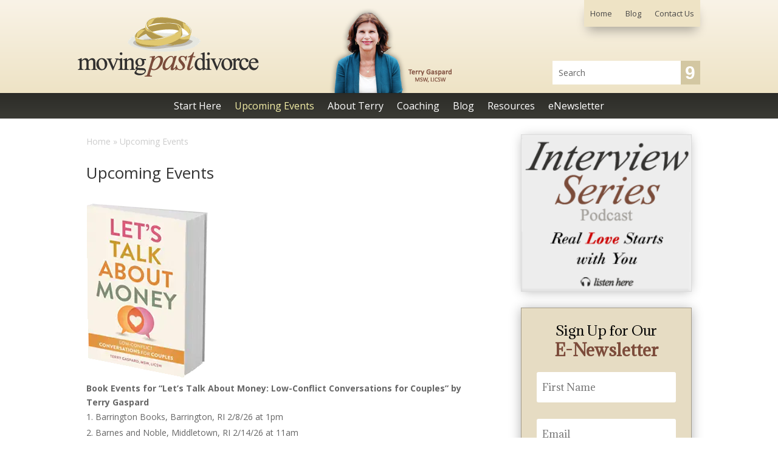

--- FILE ---
content_type: text/css
request_url: https://movingpastdivorce.com/wp-content/et-cache/2113/et-divi-dynamic-tb-4130-tb-4064-tb-4123-2113-late.css?ver=1768611820
body_size: -182
content:
@font-face{font-family:ETmodules;font-display:block;src:url(//movingpastdivorce.com/wp-content/themes/Divi/core/admin/fonts/modules/social/modules.eot);src:url(//movingpastdivorce.com/wp-content/themes/Divi/core/admin/fonts/modules/social/modules.eot?#iefix) format("embedded-opentype"),url(//movingpastdivorce.com/wp-content/themes/Divi/core/admin/fonts/modules/social/modules.woff) format("woff"),url(//movingpastdivorce.com/wp-content/themes/Divi/core/admin/fonts/modules/social/modules.ttf) format("truetype"),url(//movingpastdivorce.com/wp-content/themes/Divi/core/admin/fonts/modules/social/modules.svg#ETmodules) format("svg");font-weight:400;font-style:normal}

--- FILE ---
content_type: text/css
request_url: https://movingpastdivorce.com/wp-content/themes/moving-past-divorce/style.css?ver=4.27.5
body_size: -199
content:
/*
Theme Name: Moving Past Divorce
Theme URI: https://movingpastdivorce.com
Template: Divi
Author: eyecitemedia, llc
Author URI: https://eyecitemedia.com
Description: Custom DIVI child theme for Moving Past Divorce
Version: 4.14.8.1646262397
Updated: 2022-03-02 18:06:37

*/



--- FILE ---
content_type: text/css
request_url: https://movingpastdivorce.com/wp-content/et-cache/global/et-divi-customizer-global.min.css?ver=1765913531
body_size: 626
content:
body,.et_pb_column_1_2 .et_quote_content blockquote cite,.et_pb_column_1_2 .et_link_content a.et_link_main_url,.et_pb_column_1_3 .et_quote_content blockquote cite,.et_pb_column_3_8 .et_quote_content blockquote cite,.et_pb_column_1_4 .et_quote_content blockquote cite,.et_pb_blog_grid .et_quote_content blockquote cite,.et_pb_column_1_3 .et_link_content a.et_link_main_url,.et_pb_column_3_8 .et_link_content a.et_link_main_url,.et_pb_column_1_4 .et_link_content a.et_link_main_url,.et_pb_blog_grid .et_link_content a.et_link_main_url,body .et_pb_bg_layout_light .et_pb_post p,body .et_pb_bg_layout_dark .et_pb_post p{font-size:14px}.et_pb_slide_content,.et_pb_best_value{font-size:15px}#main-header .nav li ul a{color:rgba(0,0,0,0.7)}.footer-widget .et_pb_widget div,.footer-widget .et_pb_widget ul,.footer-widget .et_pb_widget ol,.footer-widget .et_pb_widget label{line-height:1.7em}#et-footer-nav .bottom-nav li.current-menu-item a{color:#2ea3f2}body .et_pb_bg_layout_light.et_pb_button:hover,body .et_pb_bg_layout_light .et_pb_button:hover,body .et_pb_button:hover{border-radius:0px}@media only screen and (min-width:981px){.et_header_style_centered.et_hide_primary_logo #main-header:not(.et-fixed-header) .logo_container,.et_header_style_centered.et_hide_fixed_logo #main-header.et-fixed-header .logo_container{height:11.88px}}@media only screen and (min-width:1350px){.et_pb_row{padding:27px 0}.et_pb_section{padding:54px 0}.single.et_pb_pagebuilder_layout.et_full_width_page .et_post_meta_wrapper{padding-top:81px}.et_pb_fullwidth_section{padding:0}}a{color:#267270;text-decoration:underline}#main-menu a{text-decoration:none}.home-posts a,.home-posts h2 a{color:#818285!important}.home-posts a:hover,.home-posts h2 a:hover{color:#000!important}.home-posts li{list-style:none}.home-posts li::before,.home-posts article::before{content:"5e";font-family:'ElegantIcons',Helvetica,Arial,Lucida,sans-serif;color:#cba750;position:absolute;left:-2px}.breadcrumbs,.breadcrumbs a{color:#CCC}.home-posts article{margin-bottom:1em;padding-left:1em}.home-posts article .entry-title{padding-bottom:0;line-height:22px}.home-posts article .post-content{display:none}#home_latest_post .more-link{padding-top:.5em;text-transform:capitalize}#home_latest_post .more-link:after{color:#663300;line-height:inherit;font-size:inherit!important;opacity:1;margin-left:0.3em;left:auto;font-family:ETmodules!important;font-weight:400!important;content:'I'}#home_latest_post article{margin-bottom:0}.mpd-hide-mobile-menu.et_pb_menu .et_pb_menu__menu,.mpd-hide-mobile-menu.et_pb_fullwidth_menu .et_pb_menu__menu{display:flex!important}.mpd-hide-mobile-menu .et_mobile_nav_menu{display:none}#header-search .et_pb_searchsubmit{display:none;font-size:30px;padding:0 0.25em}.et_pb_posts .entry-featured-image-url{max-width:25%;float:left}.et_pb_posts .entry-title,.et_pb_posts .post-content{max-width:75%;float:left}footer a{color:inherit}#wp_rp_first{margin-top:1em;padding-top:1em;border-top:1px solid #ccc}.mejs-time-handle-content{background-color:#000;border-color:#000}a{color:#267270;text-decoration:underline}#main-menu a{text-decoration:none}.home-posts a,.home-posts h2 a{color:#818285!important}.home-posts a:hover,.home-posts h2 a:hover{color:#000!important}.home-posts li{list-style:none}.home-posts li::before,.home-posts article::before{content:"5e";font-family:'ElegantIcons',Helvetica,Arial,Lucida,sans-serif;color:#cba750;position:absolute;left:-2px}.breadcrumbs,.breadcrumbs a{color:#CCC}.home-posts article{margin-bottom:1em;padding-left:1em}.home-posts article .entry-title{padding-bottom:0;line-height:22px}.home-posts article .post-content{display:none}#home_latest_post .more-link{padding-top:.5em;text-transform:capitalize}#home_latest_post .more-link:after{color:#663300;line-height:inherit;font-size:inherit!important;opacity:1;margin-left:0.3em;left:auto;font-family:ETmodules!important;font-weight:400!important;content:'I'}#home_latest_post article{margin-bottom:0}.mpd-hide-mobile-menu.et_pb_menu .et_pb_menu__menu,.mpd-hide-mobile-menu.et_pb_fullwidth_menu .et_pb_menu__menu{display:flex!important}.mpd-hide-mobile-menu .et_mobile_nav_menu{display:none}#header-search .et_pb_searchsubmit{display:none;font-size:30px;padding:0 0.25em}.et_pb_posts .entry-featured-image-url{max-width:25%;float:left}.et_pb_posts .entry-title,.et_pb_posts .post-content{max-width:75%;float:left}footer a{color:inherit}#wp_rp_first{margin-top:1em;padding-top:1em;border-top:1px solid #ccc}.mejs-time-handle-content{background-color:#000;border-color:#000}a{color:#267270;text-decoration:underline}#main-menu a{text-decoration:none}.home-posts a,.home-posts h2 a{color:#818285!important}.home-posts a:hover,.home-posts h2 a:hover{color:#000!important}.home-posts li{list-style:none}.home-posts li::before,.home-posts article::before{content:"5e";font-family:'ElegantIcons',Helvetica,Arial,Lucida,sans-serif;color:#cba750;position:absolute;left:-2px}.breadcrumbs,.breadcrumbs a{color:#CCC}.home-posts article{margin-bottom:1em;padding-left:1em}.home-posts article .entry-title{padding-bottom:0;line-height:22px}.home-posts article .post-content{display:none}#home_latest_post .more-link{padding-top:.5em;text-transform:capitalize}#home_latest_post .more-link:after{color:#663300;line-height:inherit;font-size:inherit!important;opacity:1;margin-left:0.3em;left:auto;font-family:ETmodules!important;font-weight:400!important;content:'I'}#home_latest_post article{margin-bottom:0}.mpd-hide-mobile-menu.et_pb_menu .et_pb_menu__menu,.mpd-hide-mobile-menu.et_pb_fullwidth_menu .et_pb_menu__menu{display:flex!important}.mpd-hide-mobile-menu .et_mobile_nav_menu{display:none}#header-search .et_pb_searchsubmit{display:none;font-size:30px;padding:0 0.25em}.et_pb_posts .entry-featured-image-url{max-width:25%;float:left}.et_pb_posts .entry-title,.et_pb_posts .post-content{max-width:75%;float:left}footer a{color:inherit}#wp_rp_first{margin-top:1em;padding-top:1em;border-top:1px solid #ccc}.mejs-time-handle-content{background-color:#000;border-color:#000}a{color:#267270;text-decoration:underline}#main-menu a{text-decoration:none}.home-posts a,.home-posts h2 a{color:#818285!important}.home-posts a:hover,.home-posts h2 a:hover{color:#000!important}.home-posts li{list-style:none}.home-posts li::before,.home-posts article::before{content:"5e";font-family:'ElegantIcons',Helvetica,Arial,Lucida,sans-serif;color:#cba750;position:absolute;left:-2px}.breadcrumbs,.breadcrumbs a{color:#CCC}.home-posts article{margin-bottom:1em;padding-left:1em}.home-posts article .entry-title{padding-bottom:0;line-height:22px}.home-posts article .post-content{display:none}#home_latest_post .more-link{padding-top:.5em;text-transform:capitalize}#home_latest_post .more-link:after{color:#663300;line-height:inherit;font-size:inherit!important;opacity:1;margin-left:0.3em;left:auto;font-family:ETmodules!important;font-weight:400!important;content:'I'}#home_latest_post article{margin-bottom:0}.mpd-hide-mobile-menu.et_pb_menu .et_pb_menu__menu,.mpd-hide-mobile-menu.et_pb_fullwidth_menu .et_pb_menu__menu{display:flex!important}.mpd-hide-mobile-menu .et_mobile_nav_menu{display:none}#header-search .et_pb_searchsubmit{display:none;font-size:30px;padding:0 0.25em}.et_pb_posts .entry-featured-image-url{max-width:25%;float:left}.et_pb_posts .entry-title,.et_pb_posts .post-content{max-width:75%;float:left}footer a{color:inherit}#wp_rp_first{margin-top:1em;padding-top:1em;border-top:1px solid #ccc}.mejs-time-handle-content{background-color:#000;border-color:#000}a{color:#267270;text-decoration:underline}#main-menu a{text-decoration:none}.home-posts a,.home-posts h2 a{color:#818285!important}.home-posts a:hover,.home-posts h2 a:hover{color:#000!important}.home-posts li{list-style:none}.home-posts li::before,.home-posts article::before{content:"\5e";font-family:'ElegantIcons',Helvetica,Arial,Lucida,sans-serif;color:#cba750;position:absolute;left:-2px}.breadcrumbs,.breadcrumbs a{color:#CCC}.home-posts article{margin-bottom:1em;padding-left:1em}.home-posts article .entry-title{padding-bottom:0;line-height:22px}.home-posts article .post-content{display:none}#home_latest_post .more-link{padding-top:.5em;text-transform:capitalize}#home_latest_post .more-link:after{color:#663300;line-height:inherit;font-size:inherit!important;opacity:1;margin-left:0.3em;left:auto;font-family:ETmodules!important;font-weight:400!important;content:'I'}#home_latest_post article{margin-bottom:0}.mpd-hide-mobile-menu.et_pb_menu .et_pb_menu__menu,.mpd-hide-mobile-menu.et_pb_fullwidth_menu .et_pb_menu__menu{display:flex!important}.mpd-hide-mobile-menu .et_mobile_nav_menu{display:none}#header-search .et_pb_searchsubmit{display:none;font-size:30px;padding:0 0.25em}.et_pb_posts .entry-featured-image-url{max-width:25%;float:left}.et_pb_posts .entry-title,.et_pb_posts .post-content{max-width:75%;float:left}footer a{color:inherit}#wp_rp_first{margin-top:1em;padding-top:1em;border-top:1px solid #ccc}.mejs-time-handle-content{background-color:#000;border-color:#000}.heateor_sss_sharing_container{-ms-transform:translateY(-50%)!important;transform:translateY(-50%)!important;top:50%!important;-webkit-box-shadow:none!important}.et-social-xing a.icon:before{content:'\e671';font-family:"Font Awesome 6 Brands";font-weight:900;color:#0886fe}.et-social-xing:hover a.icon:before{color:#005bb5}

--- FILE ---
content_type: text/css
request_url: https://movingpastdivorce.com/wp-content/et-cache/2113/et-divi-dynamic-tb-4130-tb-4064-tb-4123-2113-late.css
body_size: -207
content:
@font-face{font-family:ETmodules;font-display:block;src:url(//movingpastdivorce.com/wp-content/themes/Divi/core/admin/fonts/modules/social/modules.eot);src:url(//movingpastdivorce.com/wp-content/themes/Divi/core/admin/fonts/modules/social/modules.eot?#iefix) format("embedded-opentype"),url(//movingpastdivorce.com/wp-content/themes/Divi/core/admin/fonts/modules/social/modules.woff) format("woff"),url(//movingpastdivorce.com/wp-content/themes/Divi/core/admin/fonts/modules/social/modules.ttf) format("truetype"),url(//movingpastdivorce.com/wp-content/themes/Divi/core/admin/fonts/modules/social/modules.svg#ETmodules) format("svg");font-weight:400;font-style:normal}

--- FILE ---
content_type: application/javascript
request_url: https://movingpastdivorce.com/wp-content/themes/moving-past-divorce/script.js?ver=1.2
body_size: -264
content:
jQuery(document).ready(function($){
	$('#header-search .et_pb_searchsubmit').val('\9').show();
	if($('#home_archive_posts article').length > 0){
	  $('#home_archive_posts article').each(function() {
		var $article = $(this);
		var $img = $article.find('.et_pb_image_container img');
		var $link = $article.find('.et_pb_image_container a');
		var altText = $img.attr('alt');
		if (altText) {
		  $link.attr('title', altText);
		}
	  });
	}
});